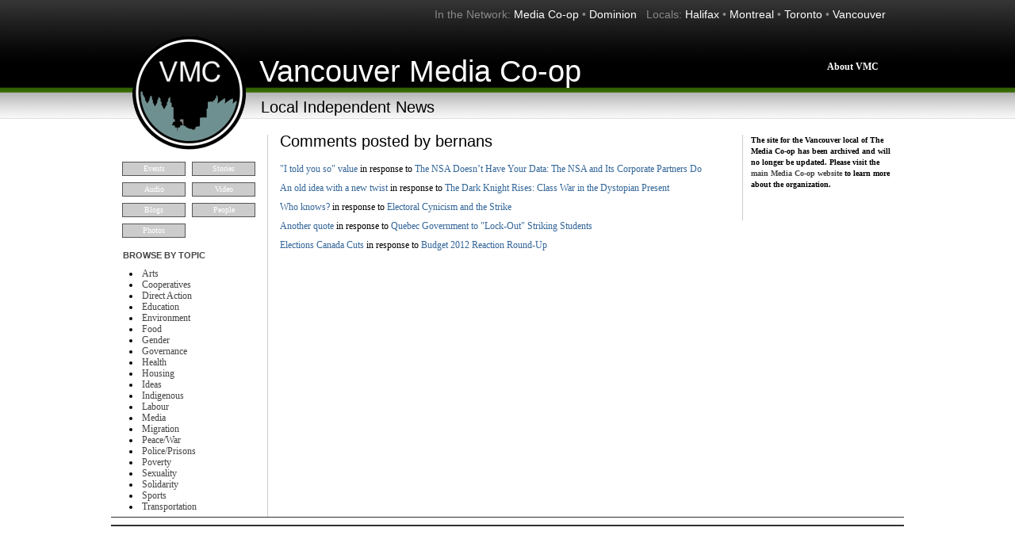

--- FILE ---
content_type: text/html
request_url: https://vancouver.mediacoop.ca/user/7703/comments.html
body_size: 4254
content:

<!DOCTYPE html PUBLIC "-//W3C//DTD XHTML 1.0 Strict//EN"
  "http://www.w3.org/TR/xhtml1/DTD/xhtml1-strict.dtd">
<html xmlns="http://www.w3.org/1999/xhtml" >
  <head>
<meta http-equiv="Content-Type" content="text/html; charset=utf-8" />
    <title>Comments posted by bernans | Vancouver Media Co-op</title>
    <meta http-equiv="Content-Type" content="text/html; charset=utf-8" />
<link rel="shortcut icon" href="../../sites/mediacoop.ca/themes/newvan/favicon.ico" type="image/x-icon" />
    <link type="text/css" rel="stylesheet" media="all" href="../../sites/mediacoop.ca/files2/mc/css/css_68c1cef59566b5f6a0b45f549a03e250.css" />
    <script type="text/javascript" src="../../sites/mediacoop.ca/files2/mc/js/js_3c89f37dcd3a2f8ef5eadf44579de0ee.jsmin.js"></script>
<script type="text/javascript" src="../../sites/mediacoop.ca/modules/views_charts/views_charts.js%3FN"></script>
<script type="text/javascript">
<!--//--><![CDATA[//><!--
jQuery.extend(Drupal.settings, { "basePath": "/", "dhtmlMenu": [ "slide", "doubleclick", "clone" ], "lightbox2": { "rtl": "0", "file_path": "/(\\w\\w/)sites/mediacoop.ca/files2/mc", "default_image": "/sites/all/modules/lightbox2/images/brokenimage.jpg", "border_size": 10, "font_color": "000", "box_color": "fff", "top_position": "", "overlay_opacity": "0.6", "overlay_color": "000", "disable_close_click": true, "resize_sequence": 0, "resize_speed": 400, "fade_in_speed": 400, "slide_down_speed": 600, "use_alt_layout": 1, "disable_resize": 0, "disable_zoom": false, "force_show_nav": 0, "show_caption": true, "loop_items": false, "node_link_text": "", "node_link_target": 0, "image_count": "Image !current of !total", "video_count": "Video !current of !total", "page_count": "Page !current of !total", "lite_press_x_close": "press \x3ca href=\"#\" onclick=\"hideLightbox(); return FALSE;\"\x3e\x3ckbd\x3ex\x3c/kbd\x3e\x3c/a\x3e to close", "download_link_text": "", "enable_login": false, "enable_contact": false, "keys_close": "c x 27", "keys_previous": "p 37", "keys_next": "n 39", "keys_zoom": "z", "keys_play_pause": "32", "display_image_size": "original", "image_node_sizes": "()", "trigger_lightbox_classes": "", "trigger_lightbox_group_classes": "img.inline,img.flickr-photo-img,img.flickr-photoset-img,img.ImageFrame_image,img.ImageFrame_none,img.image-img_assist_custom", "trigger_slideshow_classes": "", "trigger_lightframe_classes": "", "trigger_lightframe_group_classes": "", "custom_class_handler": 0, "custom_trigger_classes": "", "disable_for_gallery_lists": 1, "disable_for_acidfree_gallery_lists": true, "enable_acidfree_videos": true, "slideshow_interval": 5000, "slideshow_automatic_start": true, "slideshow_automatic_exit": true, "show_play_pause": true, "pause_on_next_click": false, "pause_on_previous_click": true, "loop_slides": false, "iframe_width": 600, "iframe_height": 400, "iframe_border": 1, "enable_video": false }, "fivestar": { "titleUser": "Your rating: ", "titleAverage": "Average: ", "feedbackSavingVote": "Saving your vote...", "feedbackVoteSaved": "Your vote has been saved.", "feedbackDeletingVote": "Deleting your vote...", "feedbackVoteDeleted": "Your vote has been deleted." }, "AjaxLoad": { "css": [ "/modules/aggregator/aggregator.css", "/modules/node/node.css", "/modules/poll/poll.css", "/modules/system/defaults.css", "/modules/system/system.css", "/modules/system/system-menus.css", "/modules/user/user.css", "/sites/all/modules/cck/theme/content-module.css", "/sites/all/modules/ctools/css/ctools.css", "/sites/all/modules/date/date.css", "/sites/all/libraries/jquery.ui/themes/base/jquery-ui.css", "/sites/all/modules/date/date_popup/themes/datepicker.css", "/sites/all/modules/date/date_popup/themes/jquery.timeentry.css", "/sites/all/modules/dhtml_menu/dhtml_menu.css", "/sites/all/modules/filefield/filefield.css", "/sites/all/modules/graphstat/graphstat.css", "/sites/all/modules/lightbox2/css/lightbox_alt.css", "/sites/all/modules/og/theme/og.css", "/sites/mediacoop.ca/modules/fivestar/css/fivestar.css", "/sites/mediacoop.ca/modules/mollom/mollom.css", "/sites/mediacoop.ca/modules/views_charts/views_charts.css", "/sites/all/modules/cck/modules/fieldgroup/fieldgroup.css", "/sites/all/modules/panels/css/panels.css", "/sites/all/modules/views/css/views.css", "/sites/mediacoop.ca/themes/mediacoop/mediacoop.css", "/sites/mediacoop.ca/themes/newvan/newvan.css" ], "scripts": [ "/misc/jquery.js", "/misc/drupal.js", "/sites/all/modules/dhtml_menu/dhtml_menu.js", "/sites/all/modules/lightbox2/js/auto_image_handling.js", "/sites/all/modules/lightbox2/js/lightbox.js", "/sites/all/modules/og/og.js", "/sites/mediacoop.ca/modules/ajax_load/ajax_load.js", "/sites/mediacoop.ca/modules/fivestar/js/fivestar.js", "/sites/mediacoop.ca/modules/views_charts/views_charts.js", "/sites/all/modules/panels/js/panels.js", "/sites/mediacoop.ca/themes/mediacoop/js/jquery.cycle.lite.1.0.min.js" ] }, "CToolsUrlIsAjaxTrusted": { "http://vancouver.mediacoop.ca/user/7703/comments": true } });
//--><!]]>
</script>
    <link type="text/css" rel="stylesheet" media="all" href="../../sites/mediacoop.ca/themes/mediacoop/style.css" />
    
	<script type="text/javascript">
		  $(function() {
			  $('#pub2').cycle({
				  random: 1,
				  fx:    'fade', 
				  timeout:  10000
			   });
		  });
  
	</script>
  </head>

<body  class="lang-en" >


<div id="container_r">
<div id="container_l">
<div id="container">

<div id="topspace">

<div id="network">

In the Network:     <a href="http://www.mediacoop.ca">Media Co-op</a> 
	&bull; <a href="http://www.dominionpaper.ca">Dominion</a>
	&nbsp; 
	Locals:  
		   <a href="http://halifax.mediacoop.ca">Halifax</a> 
	&bull; <a href="http://montreal.mediacoop.ca">Montreal</a>
	&bull; <a href="http://toronto.mediacoop.ca">Toronto</a>
	&bull; <a href="../../index.html">Vancouver</a>


</div><!--/network-->

</div><!--/topspace-->


<div id="coop_header">

      <a class="site-name" href="../../index.html" title="Home"><div class="linktext"><div class="sitename">Vancouver Media Co-op</div><div class="slogan">Local Independent News</div></div></a>
                  <ul class="links primary-links"><li class="menu-6284 first last"><a href="../../about/vancouver.html" title="">About VMC</a></li>
</ul>                                  
	
         

</div><!--/foo-->

<div id="col1">
<div class="inside">


                <div id="block-menu-menu-main-nav" class="clear-block block block-menu">

  <h2>browse</h2>

  <div class="content"><ul class="menu"><li class="leaf first"><a href="../../events.html" title="" id="dhtml_menu-143-1">Events</a></li>
<li class="leaf"><a href="../../stories.html" title="" id="dhtml_menu-141-1">Stories</a></li>
<li class="leaf"><a href="../../audio.html" title="" id="dhtml_menu-162-1">Audio</a></li>
<li class="leaf"><a href="../../video.html" title="" id="dhtml_menu-163-1">Video</a></li>
<li class="leaf"><a href="../../blog.html" title="" id="dhtml_menu-167-1">Blogs</a></li>
<li class="leaf"><a href="../../people.html" title="" id="dhtml_menu-185-1">People</a></li>
<li class="leaf last"><a href="../../photos.html" title="" id="dhtml_menu-142-1">Photos</a></li>
</ul></div>
</div>
<div id="block-views-Sections-block_1" class="clear-block block block-views">

  <h2>Browse by Topic</h2>

  <div class="content"><div class="view view-Sections view-id-Sections view-display-id-block_1 view-dom-id-2">
    
  
  
      <div class="view-content">
      <div class="item-list">
    <ul>
          <li class="views-row views-row-1 views-row-odd views-row-first">  
  <div class="views-field-name">
                <span class="field-content"><a href="../../topic/arts.html">Arts</a></span>
  </div>
</li>
          <li class="views-row views-row-2 views-row-even">  
  <div class="views-field-name">
                <span class="field-content"><a href="../../topic/cooperatives.html">Cooperatives</a></span>
  </div>
</li>
          <li class="views-row views-row-3 views-row-odd">  
  <div class="views-field-name">
                <span class="field-content"><a href="../../topic/direct-action.html">Direct Action</a></span>
  </div>
</li>
          <li class="views-row views-row-4 views-row-even">  
  <div class="views-field-name">
                <span class="field-content"><a href="../../topic/education.html">Education</a></span>
  </div>
</li>
          <li class="views-row views-row-5 views-row-odd">  
  <div class="views-field-name">
                <span class="field-content"><a href="../../topic/environment.html">Environment</a></span>
  </div>
</li>
          <li class="views-row views-row-6 views-row-even">  
  <div class="views-field-name">
                <span class="field-content"><a href="../../topic/food.html">Food</a></span>
  </div>
</li>
          <li class="views-row views-row-7 views-row-odd">  
  <div class="views-field-name">
                <span class="field-content"><a href="../../topic/gender.html">Gender</a></span>
  </div>
</li>
          <li class="views-row views-row-8 views-row-even">  
  <div class="views-field-name">
                <span class="field-content"><a href="../../topic/governance.html">Governance</a></span>
  </div>
</li>
          <li class="views-row views-row-9 views-row-odd">  
  <div class="views-field-name">
                <span class="field-content"><a href="../../topic/health.html">Health</a></span>
  </div>
</li>
          <li class="views-row views-row-10 views-row-even">  
  <div class="views-field-name">
                <span class="field-content"><a href="../../topic/housing.html">Housing</a></span>
  </div>
</li>
          <li class="views-row views-row-11 views-row-odd">  
  <div class="views-field-name">
                <span class="field-content"><a href="../../topic/ideas.html">Ideas</a></span>
  </div>
</li>
          <li class="views-row views-row-12 views-row-even">  
  <div class="views-field-name">
                <span class="field-content"><a href="../../topic/indigenous.html">Indigenous</a></span>
  </div>
</li>
          <li class="views-row views-row-13 views-row-odd">  
  <div class="views-field-name">
                <span class="field-content"><a href="../../topic/labour.html">Labour</a></span>
  </div>
</li>
          <li class="views-row views-row-14 views-row-even">  
  <div class="views-field-name">
                <span class="field-content"><a href="../../topic/media.html">Media</a></span>
  </div>
</li>
          <li class="views-row views-row-15 views-row-odd">  
  <div class="views-field-name">
                <span class="field-content"><a href="../../topic/migration.html">Migration</a></span>
  </div>
</li>
          <li class="views-row views-row-16 views-row-even">  
  <div class="views-field-name">
                <span class="field-content"><a href="../../topic/peacewar.html">Peace/War</a></span>
  </div>
</li>
          <li class="views-row views-row-17 views-row-odd">  
  <div class="views-field-name">
                <span class="field-content"><a href="../../topic/policeprisons.html">Police/Prisons</a></span>
  </div>
</li>
          <li class="views-row views-row-18 views-row-even">  
  <div class="views-field-name">
                <span class="field-content"><a href="../../topic/poverty.html">Poverty</a></span>
  </div>
</li>
          <li class="views-row views-row-19 views-row-odd">  
  <div class="views-field-name">
                <span class="field-content"><a href="../../topic/sexuality.html">Sexuality</a></span>
  </div>
</li>
          <li class="views-row views-row-20 views-row-even">  
  <div class="views-field-name">
                <span class="field-content"><a href="../../topic/solidarity.html">Solidarity</a></span>
  </div>
</li>
          <li class="views-row views-row-21 views-row-odd">  
  <div class="views-field-name">
                <span class="field-content"><a href="../../topic/sports.html">Sports</a></span>
  </div>
</li>
          <li class="views-row views-row-22 views-row-even views-row-last">  
  <div class="views-field-name">
                <span class="field-content"><a href="../../topic/transportation.html">Transportation</a></span>
  </div>
</li>
      </ul>
</div>    </div>
  
  
  
  
  
  
</div> </div>
</div>
      

</div><!--/inside-->

</div><!--/col1-->

<div id="col_centre">

<div id="coop_content">

      
<div class="inside">

                    <h2>Comments posted by bernans</h2>                                                  <div class="clear-block">
            <div class="view view-user-comments view-id-user_comments view-display-id-page_1 view-dom-id-1">
    
  
  
      <div class="view-content">
        <div class="views-row views-row-1 views-row-odd views-row-first">
      
  <span class="views-field-subject">
                <span class="field-content"><a href="http://montreal.mediacoop.ca/blog/bernans/18091#comment-22372">&quot;I told you so&quot; value</a></span>
  </span>
       in response to   
  <span class="views-field-title">
                <span class="field-content"><a href="http://montreal.mediacoop.ca/blog/bernans/18091">The NSA Doesn’t Have Your Data: The NSA and Its Corporate Partners Do</a></span>
  </span>
  </div>
  <div class="views-row views-row-2 views-row-even">
      
  <span class="views-field-subject">
                <span class="field-content"><a href="http://toronto.mediacoop.ca/story/dark-knight-rises-class-war-dystopian-present/11772#comment-20802">An old idea with a new twist</a></span>
  </span>
       in response to   
  <span class="views-field-title">
                <span class="field-content"><a href="http://toronto.mediacoop.ca/story/dark-knight-rises-class-war-dystopian-present/11772">The Dark Knight Rises: Class War in the Dystopian Present</a></span>
  </span>
  </div>
  <div class="views-row views-row-3 views-row-odd">
      
  <span class="views-field-subject">
                <span class="field-content"><a href="http://montreal.mediacoop.ca/blog/matthew-brett/11742#comment-20639">Who knows?</a></span>
  </span>
       in response to   
  <span class="views-field-title">
                <span class="field-content"><a href="http://montreal.mediacoop.ca/blog/matthew-brett/11742">Electoral Cynicism and the Strike</a></span>
  </span>
  </div>
  <div class="views-row views-row-4 views-row-even">
      
  <span class="views-field-subject">
                <span class="field-content"><a href="http://montreal.mediacoop.ca/story/quebec-government-lock-out-students/10933#comment-19029">Another quote</a></span>
  </span>
       in response to   
  <span class="views-field-title">
                <span class="field-content"><a href="http://montreal.mediacoop.ca/story/quebec-government-lock-out-students/10933">Quebec Government to &quot;Lock-Out&quot; Striking Students</a></span>
  </span>
  </div>
  <div class="views-row views-row-5 views-row-odd views-row-last">
      
  <span class="views-field-subject">
                <span class="field-content"><a href="http://www.mediacoop.ca/blog/tim-mcsorley/10364#comment-18249">Elections Canada Cuts</a></span>
  </span>
       in response to   
  <span class="views-field-title">
                <span class="field-content"><a href="http://www.mediacoop.ca/blog/tim-mcsorley/10364">Budget 2012 Reaction Round-Up</a></span>
  </span>
  </div>
    </div>
  
  
  
  
  
  
</div>           </div>
          

</div><!--/inside-->

</div><!--/coop_content-->

</div><!--/col_centre-->

<div id="col3">
<div class="inside">


                <div id="block-block-56" class="clear-block block block-block">


  <div class="content"><p><strong>The site for the </strong><strong><b>Vancouver local</b></strong><strong> of The Media Co-op has been archived and will no longer be updated. Please visit the <a href="http://mediacoop.ca/" rel="nofollow">main Media Co-op website</a> to learn more about the organization.</strong></p>
<p>&nbsp;</p>
</div>
</div>
      

</div><!--/inside-->

</div><!--/col3-->


<div class="breaker"></div>

<div id="coop_footer">

<div id="block-block-28" class="clear-block block block-block">


  <div class="content"><script type="text/javascript">

  var _gaq = _gaq || [];
  _gaq.push(['_setAccount', 'UA-32219891-1']);
  _gaq.push(['_trackPageview']);

  (function() {
    var ga = document.createElement('script'); ga.type = 'text/javascript'; ga.async = true;
    ga.src = ('https:' == document.location.protocol ? 'https://ssl' : 'http://www') + '.google-analytics.com/ga.js';
    var s = document.getElementsByTagName('script')[0]; s.parentNode.insertBefore(ga, s);
  })();

</script></div>
</div>

</div><!--/coop_footer-->



</div><!--/container-->
</div><!--/container_l-->
</div><!--/container_r-->


  
<script type="text/javascript">
var gaJsHost = (("https:" == document.location.protocol) ? "https://ssl." : "http://www.");
document.write(unescape("%3Cscript src='" + gaJsHost + "google-analytics.com/ga.js' type='text/javascript'%3E%3C/script%3E"));
</script>
<script type="text/javascript">
try {
var pageTracker = _gat._getTracker("UA-1728332-5");
pageTracker._trackPageview();
} catch(err) {}</script>

</body>
</html>
